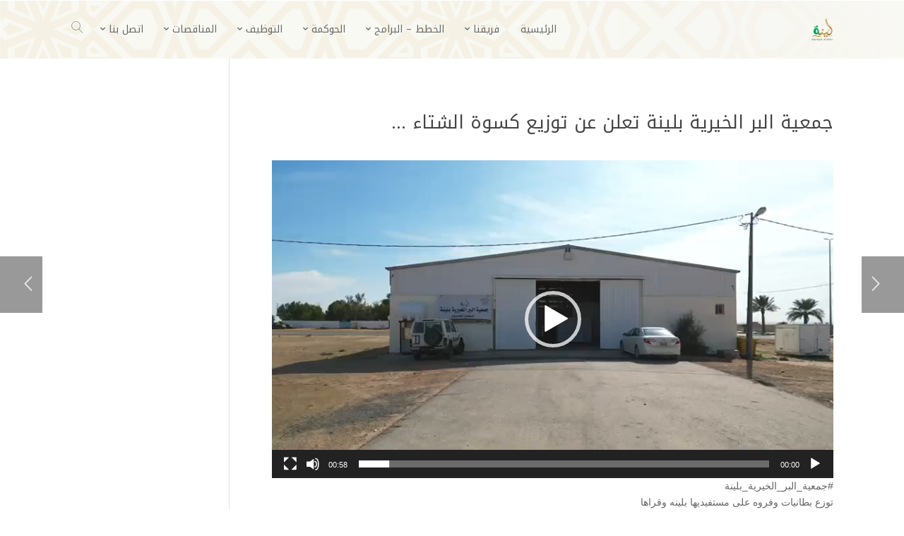

--- FILE ---
content_type: text/html; charset=UTF-8
request_url: https://www.ber-linh.org/%D8%AC%D9%85%D8%B9%D9%8A%D8%A9-%D8%A7%D9%84%D8%A8%D8%B1-%D8%A7%D9%84%D8%AE%D9%8A%D8%B1%D9%8A%D8%A9-%D8%A8%D9%84%D9%8A%D9%86%D8%A9-%D8%AA%D8%B9%D9%84%D9%86-%D8%B9%D9%86-%D8%AA%D9%88%D8%B2%D9%8A%D8%B9-2/
body_size: 15329
content:
<!DOCTYPE html>
<html dir="rtl" lang="ar">
<head>
    <meta charset="UTF-8" />
    <meta name="viewport" content="width=device-width, initial-scale=1" />
    <link rel="pingback" href="https://www.ber-linh.org/xmlrpc.php" />
    <link rel="preconnect" href="https://fonts.googleapis.com" crossorigin />
    <meta name="theme-color" content="#4FD4FF" />
    <script type="text/javascript"> document.documentElement.className = 'js';</script>
    <title>جمعية البر الخيرية بلينة تعلن عن توزيع كسوة الشتاء &#8230; &#8211; جمعية البر الخيرية بلينة</title>
<meta name='robots' content='max-image-preview:large' />
<meta property="og:site_name" content="جمعية البر الخيرية بلينة"/><meta property="og:url" content="https://www.ber-linh.org/%d8%ac%d9%85%d8%b9%d9%8a%d8%a9-%d8%a7%d9%84%d8%a8%d8%b1-%d8%a7%d9%84%d8%ae%d9%8a%d8%b1%d9%8a%d8%a9-%d8%a8%d9%84%d9%8a%d9%86%d8%a9-%d8%aa%d8%b9%d9%84%d9%86-%d8%b9%d9%86-%d8%aa%d9%88%d8%b2%d9%8a%d8%b9-2/"/><meta property="og:locale" content="ar" /><meta name="twitter:card" content="summary_large_image"><meta property="og:title" content="جمعية البر الخيرية بلينة تعلن عن توزيع كسوة الشتاء &#8230;"/><meta property="og:type" content="article"/><meta name="twitter:title" content="جمعية البر الخيرية بلينة تعلن عن توزيع كسوة الشتاء &#8230;"><meta property="og:image" content="https://www.ber-linh.org/wp-content/uploads/2020/11/cropped-linh.png"/><meta property="og:image:secure_url" content="https://www.ber-linh.org/wp-content/uploads/2020/11/cropped-linh.png"/><meta property="og:image:width" content="512"/><meta property="og:image:height" content="512"/><meta property="og:image:alt" content="جمعية البر الخيرية بلينة تعلن عن توزيع كسوة الشتاء &#8230;"/><meta name="twitter:image" content="https://www.ber-linh.org/wp-content/uploads/2020/11/cropped-linh.png"><link rel='dns-prefetch' href='//fonts.googleapis.com' />
<link rel="alternate" type="application/rss+xml" title="جمعية البر الخيرية بلينة &laquo; الخلاصة" href="https://www.ber-linh.org/feed/" />
<link rel="alternate" type="application/rss+xml" title="جمعية البر الخيرية بلينة &laquo; خلاصة التعليقات" href="https://www.ber-linh.org/comments/feed/" />
<link rel="alternate" type="application/rss+xml" title="جمعية البر الخيرية بلينة &laquo; جمعية البر الخيرية بلينة تعلن عن توزيع كسوة الشتاء &#8230; خلاصة التعليقات" href="https://www.ber-linh.org/%d8%ac%d9%85%d8%b9%d9%8a%d8%a9-%d8%a7%d9%84%d8%a8%d8%b1-%d8%a7%d9%84%d8%ae%d9%8a%d8%b1%d9%8a%d8%a9-%d8%a8%d9%84%d9%8a%d9%86%d8%a9-%d8%aa%d8%b9%d9%84%d9%86-%d8%b9%d9%86-%d8%aa%d9%88%d8%b2%d9%8a%d8%b9-2/feed/" />
<link rel="alternate" title="oEmbed (JSON)" type="application/json+oembed" href="https://www.ber-linh.org/wp-json/oembed/1.0/embed?url=https%3A%2F%2Fwww.ber-linh.org%2F%25d8%25ac%25d9%2585%25d8%25b9%25d9%258a%25d8%25a9-%25d8%25a7%25d9%2584%25d8%25a8%25d8%25b1-%25d8%25a7%25d9%2584%25d8%25ae%25d9%258a%25d8%25b1%25d9%258a%25d8%25a9-%25d8%25a8%25d9%2584%25d9%258a%25d9%2586%25d8%25a9-%25d8%25aa%25d8%25b9%25d9%2584%25d9%2586-%25d8%25b9%25d9%2586-%25d8%25aa%25d9%2588%25d8%25b2%25d9%258a%25d8%25b9-2%2F" />
<link rel="alternate" title="oEmbed (XML)" type="text/xml+oembed" href="https://www.ber-linh.org/wp-json/oembed/1.0/embed?url=https%3A%2F%2Fwww.ber-linh.org%2F%25d8%25ac%25d9%2585%25d8%25b9%25d9%258a%25d8%25a9-%25d8%25a7%25d9%2584%25d8%25a8%25d8%25b1-%25d8%25a7%25d9%2584%25d8%25ae%25d9%258a%25d8%25b1%25d9%258a%25d8%25a9-%25d8%25a8%25d9%2584%25d9%258a%25d9%2586%25d8%25a9-%25d8%25aa%25d8%25b9%25d9%2584%25d9%2586-%25d8%25b9%25d9%2586-%25d8%25aa%25d9%2588%25d8%25b2%25d9%258a%25d8%25b9-2%2F&#038;format=xml" />
<meta name="generator" content="Mharty 6.8.8"/><style id='wp-img-auto-sizes-contain-inline-css' type='text/css'>
img:is([sizes=auto i],[sizes^="auto," i]){contain-intrinsic-size:3000px 1500px}
/*# sourceURL=wp-img-auto-sizes-contain-inline-css */
</style>
<style id='wp-emoji-styles-inline-css' type='text/css'>

	img.wp-smiley, img.emoji {
		display: inline !important;
		border: none !important;
		box-shadow: none !important;
		height: 1em !important;
		width: 1em !important;
		margin: 0 0.07em !important;
		vertical-align: -0.1em !important;
		background: none !important;
		padding: 0 !important;
	}
/*# sourceURL=wp-emoji-styles-inline-css */
</style>
<style id='wp-block-library-inline-css' type='text/css'>
:root{--wp-block-synced-color:#7a00df;--wp-block-synced-color--rgb:122,0,223;--wp-bound-block-color:var(--wp-block-synced-color);--wp-editor-canvas-background:#ddd;--wp-admin-theme-color:#007cba;--wp-admin-theme-color--rgb:0,124,186;--wp-admin-theme-color-darker-10:#006ba1;--wp-admin-theme-color-darker-10--rgb:0,107,160.5;--wp-admin-theme-color-darker-20:#005a87;--wp-admin-theme-color-darker-20--rgb:0,90,135;--wp-admin-border-width-focus:2px}@media (min-resolution:192dpi){:root{--wp-admin-border-width-focus:1.5px}}.wp-element-button{cursor:pointer}:root .has-very-light-gray-background-color{background-color:#eee}:root .has-very-dark-gray-background-color{background-color:#313131}:root .has-very-light-gray-color{color:#eee}:root .has-very-dark-gray-color{color:#313131}:root .has-vivid-green-cyan-to-vivid-cyan-blue-gradient-background{background:linear-gradient(135deg,#00d084,#0693e3)}:root .has-purple-crush-gradient-background{background:linear-gradient(135deg,#34e2e4,#4721fb 50%,#ab1dfe)}:root .has-hazy-dawn-gradient-background{background:linear-gradient(135deg,#faaca8,#dad0ec)}:root .has-subdued-olive-gradient-background{background:linear-gradient(135deg,#fafae1,#67a671)}:root .has-atomic-cream-gradient-background{background:linear-gradient(135deg,#fdd79a,#004a59)}:root .has-nightshade-gradient-background{background:linear-gradient(135deg,#330968,#31cdcf)}:root .has-midnight-gradient-background{background:linear-gradient(135deg,#020381,#2874fc)}:root{--wp--preset--font-size--normal:16px;--wp--preset--font-size--huge:42px}.has-regular-font-size{font-size:1em}.has-larger-font-size{font-size:2.625em}.has-normal-font-size{font-size:var(--wp--preset--font-size--normal)}.has-huge-font-size{font-size:var(--wp--preset--font-size--huge)}.has-text-align-center{text-align:center}.has-text-align-left{text-align:left}.has-text-align-right{text-align:right}.has-fit-text{white-space:nowrap!important}#end-resizable-editor-section{display:none}.aligncenter{clear:both}.items-justified-left{justify-content:flex-start}.items-justified-center{justify-content:center}.items-justified-right{justify-content:flex-end}.items-justified-space-between{justify-content:space-between}.screen-reader-text{border:0;clip-path:inset(50%);height:1px;margin:-1px;overflow:hidden;padding:0;position:absolute;width:1px;word-wrap:normal!important}.screen-reader-text:focus{background-color:#ddd;clip-path:none;color:#444;display:block;font-size:1em;height:auto;left:5px;line-height:normal;padding:15px 23px 14px;text-decoration:none;top:5px;width:auto;z-index:100000}html :where(.has-border-color){border-style:solid}html :where([style*=border-top-color]){border-top-style:solid}html :where([style*=border-right-color]){border-right-style:solid}html :where([style*=border-bottom-color]){border-bottom-style:solid}html :where([style*=border-left-color]){border-left-style:solid}html :where([style*=border-width]){border-style:solid}html :where([style*=border-top-width]){border-top-style:solid}html :where([style*=border-right-width]){border-right-style:solid}html :where([style*=border-bottom-width]){border-bottom-style:solid}html :where([style*=border-left-width]){border-left-style:solid}html :where(img[class*=wp-image-]){height:auto;max-width:100%}:where(figure){margin:0 0 1em}html :where(.is-position-sticky){--wp-admin--admin-bar--position-offset:var(--wp-admin--admin-bar--height,0px)}@media screen and (max-width:600px){html :where(.is-position-sticky){--wp-admin--admin-bar--position-offset:0px}}

/*# sourceURL=wp-block-library-inline-css */
</style><style id='global-styles-inline-css' type='text/css'>
:root{--wp--preset--aspect-ratio--square: 1;--wp--preset--aspect-ratio--4-3: 4/3;--wp--preset--aspect-ratio--3-4: 3/4;--wp--preset--aspect-ratio--3-2: 3/2;--wp--preset--aspect-ratio--2-3: 2/3;--wp--preset--aspect-ratio--16-9: 16/9;--wp--preset--aspect-ratio--9-16: 9/16;--wp--preset--color--black: #000000;--wp--preset--color--cyan-bluish-gray: #abb8c3;--wp--preset--color--white: #ffffff;--wp--preset--color--pale-pink: #f78da7;--wp--preset--color--vivid-red: #cf2e2e;--wp--preset--color--luminous-vivid-orange: #ff6900;--wp--preset--color--luminous-vivid-amber: #fcb900;--wp--preset--color--light-green-cyan: #7bdcb5;--wp--preset--color--vivid-green-cyan: #00d084;--wp--preset--color--pale-cyan-blue: #8ed1fc;--wp--preset--color--vivid-cyan-blue: #0693e3;--wp--preset--color--vivid-purple: #9b51e0;--wp--preset--gradient--vivid-cyan-blue-to-vivid-purple: linear-gradient(135deg,rgb(6,147,227) 0%,rgb(155,81,224) 100%);--wp--preset--gradient--light-green-cyan-to-vivid-green-cyan: linear-gradient(135deg,rgb(122,220,180) 0%,rgb(0,208,130) 100%);--wp--preset--gradient--luminous-vivid-amber-to-luminous-vivid-orange: linear-gradient(135deg,rgb(252,185,0) 0%,rgb(255,105,0) 100%);--wp--preset--gradient--luminous-vivid-orange-to-vivid-red: linear-gradient(135deg,rgb(255,105,0) 0%,rgb(207,46,46) 100%);--wp--preset--gradient--very-light-gray-to-cyan-bluish-gray: linear-gradient(135deg,rgb(238,238,238) 0%,rgb(169,184,195) 100%);--wp--preset--gradient--cool-to-warm-spectrum: linear-gradient(135deg,rgb(74,234,220) 0%,rgb(151,120,209) 20%,rgb(207,42,186) 40%,rgb(238,44,130) 60%,rgb(251,105,98) 80%,rgb(254,248,76) 100%);--wp--preset--gradient--blush-light-purple: linear-gradient(135deg,rgb(255,206,236) 0%,rgb(152,150,240) 100%);--wp--preset--gradient--blush-bordeaux: linear-gradient(135deg,rgb(254,205,165) 0%,rgb(254,45,45) 50%,rgb(107,0,62) 100%);--wp--preset--gradient--luminous-dusk: linear-gradient(135deg,rgb(255,203,112) 0%,rgb(199,81,192) 50%,rgb(65,88,208) 100%);--wp--preset--gradient--pale-ocean: linear-gradient(135deg,rgb(255,245,203) 0%,rgb(182,227,212) 50%,rgb(51,167,181) 100%);--wp--preset--gradient--electric-grass: linear-gradient(135deg,rgb(202,248,128) 0%,rgb(113,206,126) 100%);--wp--preset--gradient--midnight: linear-gradient(135deg,rgb(2,3,129) 0%,rgb(40,116,252) 100%);--wp--preset--font-size--small: 13px;--wp--preset--font-size--medium: 20px;--wp--preset--font-size--large: 36px;--wp--preset--font-size--x-large: 42px;--wp--preset--spacing--20: 0.44rem;--wp--preset--spacing--30: 0.67rem;--wp--preset--spacing--40: 1rem;--wp--preset--spacing--50: 1.5rem;--wp--preset--spacing--60: 2.25rem;--wp--preset--spacing--70: 3.38rem;--wp--preset--spacing--80: 5.06rem;--wp--preset--shadow--natural: 6px 6px 9px rgba(0, 0, 0, 0.2);--wp--preset--shadow--deep: 12px 12px 50px rgba(0, 0, 0, 0.4);--wp--preset--shadow--sharp: 6px 6px 0px rgba(0, 0, 0, 0.2);--wp--preset--shadow--outlined: 6px 6px 0px -3px rgb(255, 255, 255), 6px 6px rgb(0, 0, 0);--wp--preset--shadow--crisp: 6px 6px 0px rgb(0, 0, 0);}:where(.is-layout-flex){gap: 0.5em;}:where(.is-layout-grid){gap: 0.5em;}body .is-layout-flex{display: flex;}.is-layout-flex{flex-wrap: wrap;align-items: center;}.is-layout-flex > :is(*, div){margin: 0;}body .is-layout-grid{display: grid;}.is-layout-grid > :is(*, div){margin: 0;}:where(.wp-block-columns.is-layout-flex){gap: 2em;}:where(.wp-block-columns.is-layout-grid){gap: 2em;}:where(.wp-block-post-template.is-layout-flex){gap: 1.25em;}:where(.wp-block-post-template.is-layout-grid){gap: 1.25em;}.has-black-color{color: var(--wp--preset--color--black) !important;}.has-cyan-bluish-gray-color{color: var(--wp--preset--color--cyan-bluish-gray) !important;}.has-white-color{color: var(--wp--preset--color--white) !important;}.has-pale-pink-color{color: var(--wp--preset--color--pale-pink) !important;}.has-vivid-red-color{color: var(--wp--preset--color--vivid-red) !important;}.has-luminous-vivid-orange-color{color: var(--wp--preset--color--luminous-vivid-orange) !important;}.has-luminous-vivid-amber-color{color: var(--wp--preset--color--luminous-vivid-amber) !important;}.has-light-green-cyan-color{color: var(--wp--preset--color--light-green-cyan) !important;}.has-vivid-green-cyan-color{color: var(--wp--preset--color--vivid-green-cyan) !important;}.has-pale-cyan-blue-color{color: var(--wp--preset--color--pale-cyan-blue) !important;}.has-vivid-cyan-blue-color{color: var(--wp--preset--color--vivid-cyan-blue) !important;}.has-vivid-purple-color{color: var(--wp--preset--color--vivid-purple) !important;}.has-black-background-color{background-color: var(--wp--preset--color--black) !important;}.has-cyan-bluish-gray-background-color{background-color: var(--wp--preset--color--cyan-bluish-gray) !important;}.has-white-background-color{background-color: var(--wp--preset--color--white) !important;}.has-pale-pink-background-color{background-color: var(--wp--preset--color--pale-pink) !important;}.has-vivid-red-background-color{background-color: var(--wp--preset--color--vivid-red) !important;}.has-luminous-vivid-orange-background-color{background-color: var(--wp--preset--color--luminous-vivid-orange) !important;}.has-luminous-vivid-amber-background-color{background-color: var(--wp--preset--color--luminous-vivid-amber) !important;}.has-light-green-cyan-background-color{background-color: var(--wp--preset--color--light-green-cyan) !important;}.has-vivid-green-cyan-background-color{background-color: var(--wp--preset--color--vivid-green-cyan) !important;}.has-pale-cyan-blue-background-color{background-color: var(--wp--preset--color--pale-cyan-blue) !important;}.has-vivid-cyan-blue-background-color{background-color: var(--wp--preset--color--vivid-cyan-blue) !important;}.has-vivid-purple-background-color{background-color: var(--wp--preset--color--vivid-purple) !important;}.has-black-border-color{border-color: var(--wp--preset--color--black) !important;}.has-cyan-bluish-gray-border-color{border-color: var(--wp--preset--color--cyan-bluish-gray) !important;}.has-white-border-color{border-color: var(--wp--preset--color--white) !important;}.has-pale-pink-border-color{border-color: var(--wp--preset--color--pale-pink) !important;}.has-vivid-red-border-color{border-color: var(--wp--preset--color--vivid-red) !important;}.has-luminous-vivid-orange-border-color{border-color: var(--wp--preset--color--luminous-vivid-orange) !important;}.has-luminous-vivid-amber-border-color{border-color: var(--wp--preset--color--luminous-vivid-amber) !important;}.has-light-green-cyan-border-color{border-color: var(--wp--preset--color--light-green-cyan) !important;}.has-vivid-green-cyan-border-color{border-color: var(--wp--preset--color--vivid-green-cyan) !important;}.has-pale-cyan-blue-border-color{border-color: var(--wp--preset--color--pale-cyan-blue) !important;}.has-vivid-cyan-blue-border-color{border-color: var(--wp--preset--color--vivid-cyan-blue) !important;}.has-vivid-purple-border-color{border-color: var(--wp--preset--color--vivid-purple) !important;}.has-vivid-cyan-blue-to-vivid-purple-gradient-background{background: var(--wp--preset--gradient--vivid-cyan-blue-to-vivid-purple) !important;}.has-light-green-cyan-to-vivid-green-cyan-gradient-background{background: var(--wp--preset--gradient--light-green-cyan-to-vivid-green-cyan) !important;}.has-luminous-vivid-amber-to-luminous-vivid-orange-gradient-background{background: var(--wp--preset--gradient--luminous-vivid-amber-to-luminous-vivid-orange) !important;}.has-luminous-vivid-orange-to-vivid-red-gradient-background{background: var(--wp--preset--gradient--luminous-vivid-orange-to-vivid-red) !important;}.has-very-light-gray-to-cyan-bluish-gray-gradient-background{background: var(--wp--preset--gradient--very-light-gray-to-cyan-bluish-gray) !important;}.has-cool-to-warm-spectrum-gradient-background{background: var(--wp--preset--gradient--cool-to-warm-spectrum) !important;}.has-blush-light-purple-gradient-background{background: var(--wp--preset--gradient--blush-light-purple) !important;}.has-blush-bordeaux-gradient-background{background: var(--wp--preset--gradient--blush-bordeaux) !important;}.has-luminous-dusk-gradient-background{background: var(--wp--preset--gradient--luminous-dusk) !important;}.has-pale-ocean-gradient-background{background: var(--wp--preset--gradient--pale-ocean) !important;}.has-electric-grass-gradient-background{background: var(--wp--preset--gradient--electric-grass) !important;}.has-midnight-gradient-background{background: var(--wp--preset--gradient--midnight) !important;}.has-small-font-size{font-size: var(--wp--preset--font-size--small) !important;}.has-medium-font-size{font-size: var(--wp--preset--font-size--medium) !important;}.has-large-font-size{font-size: var(--wp--preset--font-size--large) !important;}.has-x-large-font-size{font-size: var(--wp--preset--font-size--x-large) !important;}
/*# sourceURL=global-styles-inline-css */
</style>

<style id='classic-theme-styles-inline-css' type='text/css'>
/*! This file is auto-generated */
.wp-block-button__link{color:#fff;background-color:#32373c;border-radius:9999px;box-shadow:none;text-decoration:none;padding:calc(.667em + 2px) calc(1.333em + 2px);font-size:1.125em}.wp-block-file__button{background:#32373c;color:#fff;text-decoration:none}
/*# sourceURL=/wp-includes/css/classic-themes.min.css */
</style>
<link rel='stylesheet' id='mh-gf-arabic-css' href='https://fonts.googleapis.com/css?family=Noto+Kufi+Arabic:400,700&#038;display=swap&#038;subset=arabic' type='text/css' media='all' />
<link rel='stylesheet' id='mharty-style-css' href='https://www.ber-linh.org/wp-content/themes/mharty/css/style.css?ver=6.8.8' type='text/css' media='all' />
<link rel='stylesheet' id='mh-magazine-css-css' href='https://www.ber-linh.org/wp-content/plugins/mh-magazine/assets/css/style.css?ver=5.3.0' type='text/css' media='all' />
<link rel='stylesheet' id='mhsc_shortcodes-css' href='https://www.ber-linh.org/wp-content/plugins/mh-shortcodes//css/mhsc_shortcodes.css' type='text/css' media='all' />
<script type="text/javascript" src="https://www.ber-linh.org/wp-includes/js/jquery/jquery.min.js?ver=3.7.1" id="jquery-core-js"></script>
<script type="text/javascript" src="https://www.ber-linh.org/wp-includes/js/jquery/jquery-migrate.min.js?ver=3.4.1" id="jquery-migrate-js"></script>
<link rel="https://api.w.org/" href="https://www.ber-linh.org/wp-json/" /><link rel="alternate" title="JSON" type="application/json" href="https://www.ber-linh.org/wp-json/wp/v2/posts/10571" /><link rel="EditURI" type="application/rsd+xml" title="RSD" href="https://www.ber-linh.org/xmlrpc.php?rsd" />
<meta name="generator" content="WordPress 6.9" />
<link rel="canonical" href="https://www.ber-linh.org/%d8%ac%d9%85%d8%b9%d9%8a%d8%a9-%d8%a7%d9%84%d8%a8%d8%b1-%d8%a7%d9%84%d8%ae%d9%8a%d8%b1%d9%8a%d8%a9-%d8%a8%d9%84%d9%8a%d9%86%d8%a9-%d8%aa%d8%b9%d9%84%d9%86-%d8%b9%d9%86-%d8%aa%d9%88%d8%b2%d9%8a%d8%b9-2/" />
<link rel='shortlink' href='https://www.ber-linh.org/?p=10571' />
<style class="mh_custmoizer_css" type="text/css">
a,
.link_style_accent .mh-the-content a,
.link_style_fx .mh-the-content a,
.link_style_accent .widget_text a,
.link_style_fx .widget_text a,
.nav-single a,
.product_meta a{
    color: #4FD4FF;
}
body{
    color: #666666;
}
.widget_text a,
.mh-the-content a{
  color: #666666;
  border-bottom-color: #666666;
}

.link_style_accent .mh-the-content a,
.link_style_fx .mh-the-content a,
.link_style_fx .mh-the-content a,
.link_style_accent .widget_text a,
.link_style_fx .widget_text a,
.link_style_fx .widget_text a{
  border-bottom-color: #666666;
}
.link_style_fx .mh-the-content a:hover,
.link_style_hover .mh-the-content a:hover,
.link_style_fx .widget_text a:hover,
.link_style_hover .widget_text a:hover{
  color: #4FD4FF;
  border-bottom-color: #4FD4FF;
}
h1,
h2,
h3,
h4,
h5,
h6 {
    color: #444444;
}
.entry-content tr th,
.entry-content thead th{
    color: #444444;
}
.mhc_blurb a .mhc_blurb_content p {
    color: #666666;
}

.mhc_widget:not(.widget_text) a {
    color: #666666!important;
}

.widgettitle {
    color: #4FD4FF;
}

.mh_widget_title_style_line .widgettitle,
.mh_widget_title_style_border .widgettitle,
.mh_widget_title_style_smallborder .widgettitle {
    border-color: #4FD4FF;
}

.mh_widget_title_style_box .widgettitle,
.mh_widget_title_style_arrow .widgettitle {
    background-color: #444444;
}

.mh_widget_title_style_arrow .widgettitle:after {
    border-top-color: #444444;
}

body {
	background-color: }
  @media only screen and (min-width: 981px) {	.mh_logo{
		float: right;
	}
  .mh_extra_logo {
		float: left;
	}
	  }   @media only screen and (max-width: 980px) {
	.mh_logo{
		float: right;
		line-height: 40px;
	}
	.mh_extra_logo {
		float: left;
	}
	#main-header .header-name,
	#main-header .header-tagline{
		line-height: normal;
	}
	
  } 
.mhc_counter_amount,
.mhc_pricing_default .mhc_featured_table .mhc_pricing_heading,
.mh_quote_content,
.mh_link_content,
.mh_audio_content {
    background-color: #4FD4FF;
}


#main-header,
#main-header .nav li ul,
.mh-search-form,
.mobile-menu-sticky-icon{
    background-color: #ffffff;
}

#main-header .nav li ul,
.mh-search-form {
    background-color: #ffffff;
}

#top-header,
#mh-secondary-nav li ul,
#mh-secondary-nav li.mega-menu ul,
#mh-secondary-nav li.no-mega-menu ul {
    background-color: #4FD4FF;
}
.mh-app-nav {
	background-color: #f4f4f4;
}
#top-menu > li.mhc-menu-highlight,
.fullwidth-menu > li.mhc-menu-highlight,
#top-menu li > .sub-menu li.mhc-menu-highlight > a,
.fullwidth-menu li > .sub-menu li.mhc-menu-highlight > a,
#mh-secondary-nav > li.mhc-menu-highlight,
#mh-secondary-nav li > .sub-menu li.mhc-menu-highlight > a,
.app-menu li.mhc-menu-highlight > a,
#top-menu > li.current-menu-ancestor.mhc-menu-highlight,
#top-menu > li.current-menu-item.mhc-menu-highlight,
.bottom-nav > li.mhc-menu-highlight,
.mh-top-cta-button.mh-cta-button-solid a{
    background-color: #4FD4FF!important;
}
.mh-top-cta-button.mh-cta-button-border a{
  border: 1px solid  #4FD4FF!important;
  color: #4FD4FF!important;
}
#top-menu > li.mhc-menu-highlight > a,
.fullwidth-menu > li.mhc-menu-highlight > a,
#top-menu li > .sub-menu li.mhc-menu-highlight > a,
.fullwidth-menu li > .sub-menu li.mhc-menu-highlight > a,
#mh-secondary-nav > li.mhc-menu-highlight > a,
#mh-secondary-nav li > .sub-menu li.mhc-menu-highlight > a,
.app-menu li.mhc-menu-highlight > a,
.bottom-nav > li.mhc-menu-highlight > a,
.mh-top-cta-button.mh-cta-button-solid a{
    color: #ffffff!important;
}
.mh-top-cta-button.mh-cta-button-border a{
  background-color: #ffffff!important;
}
.mhc_filterable_portfolio .mhc_portfolio_filters li a span,
.mhc_button_solid,
.mhc_wpcf7_solid .wpcf7-form input[type="submit"],
.mh-tags .tag-links a,
.bbp-topic-tags a,
.nav li a em,
.menu li a em,
.mh_adjust_bg,
.edd-submit.button.gray{
    background: #4FD4FF!important;
}
.mh-social-accent-color.mh-social-solid-color li{
    background-color: #4FD4FF;
}

.comment-reply-link,
#cancel-comment-reply-link,
.form-submit input,
.mhc_pricing_default .mhc_sum,
.mhc_pricing li a,
.mhc_pricing_default .mhc_pricing_table_button.mhc_button_transparent,
.mh-loveit-container .mh-loveit.loved.mh_share_accent .icon-icon_heart,
.mh_password_protected_form .mh_submit_button,
.bbp-submit-wrapper button.button,
.mh_widget_info_inner p i,
button.mhc_search_bar_submit i,
.mh-social-accent-color li a,
.search-form-button-icon{
    color: #4FD4FF!important;
}

#main-header .header-name{
  color: #4FD4FF;
}
#main-header .header-tagline{
    color: #666666;
}


  
.mhc_widget li a:hover,
.mhc_bg_layout_light .mhc_promo_button.mhc_transify,
.mhc_bg_layout_light .mhc_more_button,
.mhc_filterable_portfolio .mhc_portfolio_filters li a.active,
.mhc_filterable_portfolio .mhc_portofolio_pagination ul li a.active,
.mhc_gallery .mhc_gallery_pagination ul li a.active,
.wp-pagenavi span.current,
.wp-pagenavi a:hover,
.mhc_contact_submit.mhc_button_transparent,
.mhc_wpcf7_transparent .wpcf7-form input[type="submit"],
.mhc_bg_layout_light .mhc_newsletter_button,
.mhc_bg_layout_light .mhc_mailpoet_form .wysija-submit,
.bbp-topics-front ul.super-sticky:after,
.bbp-topics ul.super-sticky:after,
.bbp-topics ul.sticky:after,
.bbp-forum-content ul.sticky:after {
    color: #4FD4FF!important;
}

blockquote,
.footer-widget li:before,
.mhc_pricing_default .mhc_pricing li:before,
.mhc_button_solid,
.mhc_wpcf7_solid .wpcf7-form input[type="submit"],
.mh_password_protected_form .mh_submit_button,
#bbpress-forums .bbp-forums-list,
.bbp-topics-front ul.super-sticky,
#bbpress-forums li.bbp-body ul.topic.super-sticky,
#bbpress-forums li.bbp-body ul.topic.sticky,
.bbp-forum-content ul.sticky,
.mhc_pricing_neon .mhc_featured_table,
.mh-social-accent-color li,
.mhc_contact_submit_message,
  .mh_search_bar_shortcode .mhc_search_bar_form .mhc_search_bar_input .mhc_search_bar_field:focus,
  .mh_search_bar_shortcode .mhc_search_bar_form .mhc_search_bar_input .mhc_search_bar_field:active{
    border-color: #4FD4FF;
}

#bbpress-forums .hentry div.bbp-reply-content:before,
#bbpress-forums .hentry div.bbp-topic-content:before {
    border-right-color: #4FD4FF;
}

.rtl #bbpress-forums .hentry div.bbp-reply-content:before,
.rtl #bbpress-forums .hentry div.bbp-topic-content:before {
    border-left-color: #4FD4FF;
    border-right-color: transparent;
}

#main-footer {
    background-color: #383838;
}

#footer-bottom {
    background-color: #1b1b1b;
}

.footer-widget {
    color: #ffffff;
}

.footer-widget a,
.bottom-nav a,
#footer-widgets .footer-widget li a {
    color: #ffffff!important;
}

.footer-widget h4.title {
    color: #4FD4FF;
}

.mh_widget_title_style_line .footer-widget h4.title,
.mh_widget_title_style_border .footer-widget h4.title,
.mh_widget_title_style_smallborder .footer-widget h4.title {
    border-color: #4FD4FF;
}

.mh_widget_title_style_box .footer-widget h4.title,
.mh_widget_title_style_arrow .footer-widget h4.title {
    background-color: #ffffff;
}

.mh_widget_title_style_arrow .footer-widget h4.title::after {
    border-top-color: #ffffff;
}

#footer-info {
    color: #5c5a5a;
}

#footer-info a {
    color: #747474;
}

#top-menu a,
.mh-top-cta-text a{
    color: #666666;
}

#mh-top-navigation .mh_search_icon,
#mh-top-navigation .mh_top_cta_icon,
#mh-top-navigation .mh-cart-icon,
#mh-top-navigation .mh-cart-count{
    color: rgba(0, 0, 0, 0.4)!important;
}

.mh-top-navigation-icons > .mobile-menu-trigger-icon .sandwich-inner,
.mh-top-navigation-icons > .mobile-menu-trigger-icon .sandwich-inner:after,
.mh-top-navigation-icons > .mobile-menu-trigger-icon .sandwich-inner:before,
.mobile-menu-sticky-icon  .sandwich-inner,
.mobile-menu-sticky-icon  .sandwich-inner:after,
.mobile-menu-sticky-icon  .sandwich-inner:before{
    background-color: rgba(0, 0, 0, 0.4)!important;
}

#top-menu > li.current-menu-ancestor > a,
#top-menu > li.current-menu-item > a,
.mh_nav_text_color_light #top-menu li.current-menu-ancestor > a,
.mh_nav_text_color_light .mh_nav_text_color_light #top-menu li.current-menu-item > a {
    color: #c39e47;
}

#top-menu > li.current-menu-ancestor,
#top-menu > li.current-menu-item {
	background-color: transparent !important;
}
#main-header {
	background-image: url('http://www.ber-linh.org/wp-content/uploads/2020/11/taifalber-1.png');
	background-position: center center;
	background-repeat: no-repeat;
	background-size: cover;
}

  @media only screen and (max-width: 980px) {

	#mh-secondary-nav {
		display: none;
	}
	#top-header .mh-social-icons {
		display: none;
	}
	.mh_extra_logo {
		display: none;
	}
	.mhc_scroll_top {
		display: none !important;
	}
	.mh-top-cta-1 {
		display: none;
	}
	.mh-top-cta-2 {
		display: none;
	}
	.mh_fixed_top.mh_secondary_nav_above #page-container {
		padding-top: 0 !important;
	}
	.mh_fixed_top.mh_secondary_nav_above #main-header{
		top: 0 !important;
	}
  } @media only screen and (min-width: 981px) {
	#mh-top-navigation .mobile-menu-trigger-icon,
  .mh_vertical_nav #main-header .mobile-menu-trigger-icon,
  .mobile-menu-sticky-icon{
		display: none !important;
	}
}
@media only screen and (max-width: 980px) {
  #main-header #mh_top_search {
   display: none !important;
}
}

#mh-main-area h1, #mh-main-area h2, #mh-main-area h3, #mh-main-area h4, #mh-main-area h5, #mh-main-area h6 {  }@media only screen and (min-width: 981px) {
#top-menu > li > a,
.mh-top-cta.mh-top-cta-text{
	font-size: 14px;
}
#top-menu li li a,
#main-header .mh-cart-container h2 {
	font-size: 14px;
}

#top-menu li li .mhc-menu-desc,
#main-header .mh-cart-container {
	font-size: 12px;
}
#top-header #mh-info,
#mh-secondary-nav li li a,
#mh-secondary-nav li a,
#top-header .mh-cart-container h2 {
	font-size: 13px;
}

#top-header .mhc-menu-desc,
#top-header .mh-cart-container {
	font-size: 11px;
}
.app-nav {
	font-size: 14px;
}

.app-nav .mhc-menu-desc {
	font-size: 12px;
}
#top-menu a, #top-menu h3, .mh-top-cta a, #main-header .mh-cart-container h2 {  }#main-header .header-name { font-weight: bold; }} /*min-width: 981px*/
@media only screen and (max-width: 980px) {
.app-nav {
	font-size: 14px;
}
.app-nav .mhc-menu-desc {
	font-size: 12px;
}
}/*max-width: 980px*/   
.um a.um-link,
.um .um-tip:hover,
.um .um-field-radio.active:not(.um-field-radio-state-disabled) i,
.um .um-field-checkbox.active:not(.um-field-radio-state-disabled) i,
.um .um-member-name a:hover,
.um .um-member-more a:hover,
.um .um-member-less a:hover,
.um .um-members-pagi a:hover,
.um .um-cover-add:hover,
.um .um-profile-subnav a.active,
.um .um-item-meta a,
.um-account-name a:hover,
.um-account-nav a.current,
.um-account-side li a.current span.um-account-icon,
.um-account-side li a.current:hover span.um-account-icon,
.um-dropdown li a:hover,
i.um-active-color,
span.um-active-color,
.um-profile.um .um-profile-headericon a:hover, .um-profile.um .um-profile-edit-a.active
{
color: #4FD4FF!important;
}
.um .um-field-group-head,
.picker__box,
.picker__nav--prev:hover,
.picker__nav--next:hover,
.um .um-members-pagi span.current,
.um .um-members-pagi span.current:hover,
.um .um-profile-nav-item.active a,
.um .um-profile-nav-item.active a:hover,
.upload,
.um-finish-upload,
.um-modal-btn,
.um-request-button,
.um-modal-header,
.um-modal-btn.disabled,
.um-modal-btn.disabled:hover,
div.uimob800 .um-account-side li a.current,
div.uimob800 .um-account-side li a.current:hover,
.um .um-button,
.um a.um-button,
.um a.um-button.um-disabled:hover,
.um a.um-button.um-disabled:focus,
.um a.um-button.um-disabled:active,
.um input[type=submit].um-button,
.um input[type=submit].um-button:focus,
.um input[type=submit]:disabled:hover
{
background:  #4FD4FF!important;
}
  

/*Customizer Custom CSS*/
</style><style class="mh_font_css">body, input, textarea, select, .single_add_to_cart_button .button, .mhc_newsletter_form p input, .mfp-close, .mfp-image-holder .mfp-close, .mfp-iframe-holder .mfp-close, .orderby, .widget_search #searchsubmit, .mh-reviews-meta-score, #top-header, #top-header h3, .mh-app-nav, .mh-app-nav h3, #mh-footer-nav, #mh-footer-nav h3, #footer-bottom { font-family: Tahoma, Geneva, sans-serif; }h1, h2, h3, h4, h5, h6, #main-header .header-name, .mhc_pricing_menus_item_title, .mhc_pricing_menus_item_price, .mhc_currency_sign, .mhc_testimonial_author, .mhc_testimonials_slide_author, .mh_quote_content blockquote, span.fn, span.fn a, #main-header .header-tagline, .mh-font-heading, .postnav-title, ul.post_share_footer.mh_share_name_icon li a .post_share_item_title, .header-font-family, #review_form .comment-reply-title, #top-menu li .menu-item-link, #top-menu .megamenu-title, #top-menu h3, .mh-top-cta a { font-family: 'Noto Kufi Arabic', Tahoma, Geneva, sans-serif; }</style><link rel="icon" href="https://www.ber-linh.org/wp-content/uploads/2020/11/cropped-linh-32x32.png" sizes="32x32" />
<link rel="icon" href="https://www.ber-linh.org/wp-content/uploads/2020/11/cropped-linh-192x192.png" sizes="192x192" />
<link rel="apple-touch-icon" href="https://www.ber-linh.org/wp-content/uploads/2020/11/cropped-linh-180x180.png" />
<meta name="msapplication-TileImage" content="https://www.ber-linh.org/wp-content/uploads/2020/11/cropped-linh-270x270.png" />
    <link rel='stylesheet' id='mediaelement-css' href='https://www.ber-linh.org/wp-includes/js/mediaelement/mediaelementplayer-legacy.min.css?ver=4.2.17' type='text/css' media='all' />
<link rel='stylesheet' id='wp-mediaelement-css' href='https://www.ber-linh.org/wp-includes/js/mediaelement/wp-mediaelement.min.css?ver=6.9' type='text/css' media='all' />
</head>
<body class="rtl wp-singular post-template-default single single-post postid-10571 single-format-gallery wp-theme-mharty mh_horizontal_nav mh_cover_background mh_header_padding mh_secondary_nav_style_none mh_widget_style_four mh_subnav_animation_fadein mh_fixed_width link_style_accent osx chrome mh_left_sidebar mh_composer mhsc_shortcodes_v1_0">
        <div id="page-container" class="not-trans">
                <div class="header-container"><header id="main-header" class="mh_nav_text_color_dark mh_subnav_text_color_dark" itemscope itemtype="https://schema.org/WPHeader">
  <div class="container clearfix">
        <a href="https://www.ber-linh.org/" class="mh_logo">
        <img  src="http://www.ber-linh.org/wp-content/uploads/2020/11/linh.png" alt="جمعية البر الخيرية بلينة" id="logo" class="" width="750" height="949" />
            </a>
    <div class="mh-top-navigation-wrapper">
      <div id="mh-top-navigation">
        <nav id="top-menu-nav" class="main_menu"><ul id="top-menu" class="nav"><li  class="menu-item menu-item-type-post_type menu-item-object-page menu-item-home no-mega-menu menu-item-8"><a class="menu-item-link"  href="https://www.ber-linh.org/"><div class="mhc-menu-item-link-content"><h3 class="mhc-menu-item-link-head">الرئيسية</h3></div></a></li>
<li  class="menu-item menu-item-type-custom menu-item-object-custom menu-item-has-children no-mega-menu menu-item-9774"><a class="menu-item-link"  href="#"><div class="mhc-menu-item-link-content"><h3 class="mhc-menu-item-link-head">فريقنا</h3></div></a>
<ul style="" class="sub-menu ">
	<li  class="menu-item menu-item-type-post_type menu-item-object-page menu-item-9542"><a class="menu-item-link"  href="https://www.ber-linh.org/%d9%85%d8%ac%d9%84%d8%b3-%d8%a7%d9%84%d8%a5%d8%af%d8%a7%d8%b1%d8%a9/"><div class="mhc-menu-item-link-content"><h3 class="mhc-menu-item-link-head">مجلس الإدارة</h3></div></a></li>
	<li  class="menu-item menu-item-type-post_type menu-item-object-page menu-item-9771"><a class="menu-item-link"  href="https://www.ber-linh.org/%d9%85%d9%86%d8%b3%d9%88%d8%a8%d9%8a-%d8%a7%d9%84%d8%ac%d9%85%d8%b9%d9%8a%d8%a9/"><div class="mhc-menu-item-link-content"><h3 class="mhc-menu-item-link-head">منسوبي الجمعية</h3></div></a></li>
	<li  class="menu-item menu-item-type-post_type menu-item-object-page menu-item-10472"><a class="menu-item-link"  href="https://www.ber-linh.org/%d8%a7%d9%84%d8%ac%d9%85%d8%b9%d9%8a%d8%a9-%d8%a7%d9%84%d8%b9%d9%85%d9%88%d9%85%d9%8a%d8%a9/"><div class="mhc-menu-item-link-content"><h3 class="mhc-menu-item-link-head">الاعضاء المؤسسين &#8211; الجمعية العمومية</h3></div></a></li>
	<li  class="menu-item menu-item-type-post_type menu-item-object-page menu-item-9704"><a class="menu-item-link"  href="https://www.ber-linh.org/%d8%a7%d9%84%d9%87%d9%8a%d9%83%d9%84-%d8%a7%d9%84%d8%aa%d9%86%d8%b8%d9%8a%d9%85%d9%8a/"><div class="mhc-menu-item-link-content"><h3 class="mhc-menu-item-link-head">الهيكل التنظيمي</h3></div></a></li>
</ul>
</li>
<li  class="menu-item menu-item-type-post_type menu-item-object-page menu-item-has-children no-mega-menu menu-item-9913"><a class="menu-item-link"  href="https://www.ber-linh.org/%d8%ae%d8%b7%d8%b7%d9%86%d8%a7/"><div class="mhc-menu-item-link-content"><h3 class="mhc-menu-item-link-head">الخطط &#8211; البرامج</h3></div></a>
<ul style="" class="sub-menu ">
	<li  class="menu-item menu-item-type-post_type menu-item-object-page menu-item-9957"><a class="menu-item-link"  href="https://www.ber-linh.org/%d8%a7%d9%84%d8%ae%d8%b7%d8%b7-%d9%88%d8%a7%d9%84%d9%85%d8%b4%d8%a7%d8%b1%d9%8a%d8%b9/"><div class="mhc-menu-item-link-content"><h3 class="mhc-menu-item-link-head">الخطط والمشاريع</h3></div></a></li>
	<li  class="menu-item menu-item-type-post_type menu-item-object-page menu-item-9956"><a class="menu-item-link"  href="https://www.ber-linh.org/%d8%a7%d9%84%d8%a8%d8%b1%d8%a7%d9%85%d8%ac/"><div class="mhc-menu-item-link-content"><h3 class="mhc-menu-item-link-head">البرامج والتقارير السنوية</h3></div></a></li>
</ul>
</li>
<li  class="menu-item menu-item-type-custom menu-item-object-custom menu-item-has-children no-mega-menu menu-item-9778"><a class="menu-item-link"  href="#"><div class="mhc-menu-item-link-content"><h3 class="mhc-menu-item-link-head">الحوكمة</h3></div></a>
<ul style="" class="sub-menu ">
	<li  class="menu-item menu-item-type-post_type menu-item-object-page menu-item-10928"><a class="menu-item-link"  href="https://www.ber-linh.org/%d8%a7%d9%84%d9%84%d8%ac%d8%a7%d9%86/"><div class="mhc-menu-item-link-content"><h3 class="mhc-menu-item-link-head">اللجان</h3></div></a></li>
	<li  class="menu-item menu-item-type-post_type menu-item-object-page menu-item-9545"><a class="menu-item-link"  href="https://www.ber-linh.org/policies/"><div class="mhc-menu-item-link-content"><h3 class="mhc-menu-item-link-head">الحوكمة والشفافية</h3></div></a></li>
	<li  class="menu-item menu-item-type-post_type menu-item-object-page menu-item-9797"><a class="menu-item-link"  href="https://www.ber-linh.org/%d8%a7%d9%84%d9%84%d9%88%d8%a7%d8%a6%d8%ad-%d9%88%d8%a7%d9%84%d8%a7%d9%86%d8%b8%d9%85%d8%a9/"><div class="mhc-menu-item-link-content"><h3 class="mhc-menu-item-link-head">اللوائح والانظمة والمحاضر</h3></div></a></li>
	<li  class="menu-item menu-item-type-post_type menu-item-object-page menu-item-9779"><a class="menu-item-link"  href="https://www.ber-linh.org/%d8%a7%d9%84%d9%82%d9%88%d8%a7%d8%a6%d9%85-%d8%a7%d9%84%d9%85%d8%a7%d9%84%d9%8a%d8%a9-%d9%88%d8%a7%d9%84%d8%aa%d9%82%d8%a7%d8%b1%d9%8a%d8%b1-%d8%a7%d9%84%d8%b3%d9%86%d9%88%d9%8a%d8%a9/"><div class="mhc-menu-item-link-content"><h3 class="mhc-menu-item-link-head">القوائم المالية والتقارير السنوية</h3></div></a></li>
	<li  class="menu-item menu-item-type-post_type menu-item-object-page menu-item-10436"><a class="menu-item-link"  href="https://www.ber-linh.org/%d8%a7%d9%84%d8%a5%d9%81%d8%b5%d8%a7%d8%ad/"><div class="mhc-menu-item-link-content"><h3 class="mhc-menu-item-link-head">وثيقة الافصاح و شهادة التسجيل</h3></div></a></li>
</ul>
</li>
<li  class="menu-item menu-item-type-custom menu-item-object-custom menu-item-has-children no-mega-menu menu-item-10871"><a class="menu-item-link"  href="#"><div class="mhc-menu-item-link-content"><h3 class="mhc-menu-item-link-head">التوظيف</h3></div></a>
<ul style="" class="sub-menu ">
	<li  class="menu-item menu-item-type-post_type menu-item-object-page menu-item-10872"><a class="menu-item-link"  href="https://www.ber-linh.org/%d9%81%d8%b1%d8%b5%d8%a9-%d9%88%d8%b8%d9%8a%d9%81%d9%8a%d9%87/"><div class="mhc-menu-item-link-content"><h3 class="mhc-menu-item-link-head">فرصة وظيفيه</h3></div></a></li>
</ul>
</li>
<li  class="menu-item menu-item-type-custom menu-item-object-custom menu-item-has-children no-mega-menu menu-item-10897"><a class="menu-item-link"  href="#"><div class="mhc-menu-item-link-content"><h3 class="mhc-menu-item-link-head">المناقصات</h3></div></a>
<ul style="" class="sub-menu ">
	<li  class="menu-item menu-item-type-post_type menu-item-object-page menu-item-10905"><a class="menu-item-link"  href="https://www.ber-linh.org/%d8%a5%d8%b9%d9%84%d8%a7%d9%86-%d9%85%d9%86%d8%a7%d9%82%d8%b5%d8%a9/"><div class="mhc-menu-item-link-content"><h3 class="mhc-menu-item-link-head">إعلان مناقصة</h3></div></a></li>
</ul>
</li>
<li  class="menu-item menu-item-type-custom menu-item-object-custom menu-item-has-children no-mega-menu menu-item-10878"><a class="menu-item-link"  href="#"><div class="mhc-menu-item-link-content"><h3 class="mhc-menu-item-link-head">اتصل بنا</h3></div></a>
<ul style="" class="sub-menu ">
	<li  class="menu-item menu-item-type-post_type menu-item-object-page menu-item-9784"><a class="menu-item-link"  href="https://www.ber-linh.org/%d8%b4%d9%83%d8%a7%d9%88%d9%89-%d9%88%d8%a7%d9%82%d8%aa%d8%b1%d8%a7%d8%ad%d8%a7%d8%aa/"><div class="mhc-menu-item-link-content"><h3 class="mhc-menu-item-link-head">شكاوى واقتراحات</h3></div></a></li>
	<li  class="menu-item menu-item-type-post_type menu-item-object-page menu-item-9765"><a class="menu-item-link"  href="https://www.ber-linh.org/%d8%a7%d8%b3%d8%aa%d8%b7%d9%84%d8%a7%d8%b9-%d8%a7%d9%84%d8%b1%d8%a3%d9%8a-%d9%88%d8%aa%d9%82%d9%8a%d9%8a%d9%85-%d8%b1%d8%b6%d8%a7-%d8%a7%d9%84%d9%85%d8%b3%d8%aa%d9%81%d9%8a%d8%af%d9%8a%d9%86/"><div class="mhc-menu-item-link-content"><h3 class="mhc-menu-item-link-head">تقييم رضا المستفيدين</h3></div></a></li>
	<li  class="menu-item menu-item-type-post_type menu-item-object-page menu-item-10880"><a class="menu-item-link"  href="https://www.ber-linh.org/%d8%a7%d9%84%d8%aa%d8%ba%d8%b0%d9%8a%d8%a9-%d8%a7%d9%84%d8%b1%d8%a7%d8%ac%d8%b9%d8%a9/"><div class="mhc-menu-item-link-content"><h3 class="mhc-menu-item-link-head">التغذية الراجعة</h3></div></a></li>
</ul>
</li>
</ul></nav>        <div class="mh-top-navigation-icons">
                              
                   <div id="mh_top_search" class="mh-full-search-trigger"> <i class="mh_search_icon mh-icon-before"></i> </div>
                    
                    <div class="mh-app-nav mh-app-nav-header app-nav mh_app_nav_side mh_nav_text_color_dark">
  <div class="mh-app-nav-container">
    <p class="app-tagline">Ber Linh</p>        <div class="divider-top"></div>    <div class="app-menu">
      <nav id="app-navigation" class="app-navigation"><ul id="menu-%d8%a7%d9%84%d8%b1%d8%a6%d9%8a%d8%b3%d8%a9" class="app-menu"><li  class="menu-item menu-item-type-post_type menu-item-object-page menu-item-home no-mega-menu menu-item-8"><a class="menu-item-link"  href="https://www.ber-linh.org/"><div class="mhc-menu-item-link-content"><h3 class="mhc-menu-item-link-head">الرئيسية</h3></div></a></li>
<li  class="menu-item menu-item-type-custom menu-item-object-custom menu-item-has-children no-mega-menu menu-item-9774"><a class="menu-item-link"  href="#"><div class="mhc-menu-item-link-content"><h3 class="mhc-menu-item-link-head">فريقنا</h3></div></a>
<ul style="" class="sub-menu ">
	<li  class="menu-item menu-item-type-post_type menu-item-object-page menu-item-9542"><a class="menu-item-link"  href="https://www.ber-linh.org/%d9%85%d8%ac%d9%84%d8%b3-%d8%a7%d9%84%d8%a5%d8%af%d8%a7%d8%b1%d8%a9/"><div class="mhc-menu-item-link-content"><h3 class="mhc-menu-item-link-head">مجلس الإدارة</h3></div></a></li>
	<li  class="menu-item menu-item-type-post_type menu-item-object-page menu-item-9771"><a class="menu-item-link"  href="https://www.ber-linh.org/%d9%85%d9%86%d8%b3%d9%88%d8%a8%d9%8a-%d8%a7%d9%84%d8%ac%d9%85%d8%b9%d9%8a%d8%a9/"><div class="mhc-menu-item-link-content"><h3 class="mhc-menu-item-link-head">منسوبي الجمعية</h3></div></a></li>
	<li  class="menu-item menu-item-type-post_type menu-item-object-page menu-item-10472"><a class="menu-item-link"  href="https://www.ber-linh.org/%d8%a7%d9%84%d8%ac%d9%85%d8%b9%d9%8a%d8%a9-%d8%a7%d9%84%d8%b9%d9%85%d9%88%d9%85%d9%8a%d8%a9/"><div class="mhc-menu-item-link-content"><h3 class="mhc-menu-item-link-head">الاعضاء المؤسسين &#8211; الجمعية العمومية</h3></div></a></li>
	<li  class="menu-item menu-item-type-post_type menu-item-object-page menu-item-9704"><a class="menu-item-link"  href="https://www.ber-linh.org/%d8%a7%d9%84%d9%87%d9%8a%d9%83%d9%84-%d8%a7%d9%84%d8%aa%d9%86%d8%b8%d9%8a%d9%85%d9%8a/"><div class="mhc-menu-item-link-content"><h3 class="mhc-menu-item-link-head">الهيكل التنظيمي</h3></div></a></li>
</ul>
</li>
<li  class="menu-item menu-item-type-post_type menu-item-object-page menu-item-has-children no-mega-menu menu-item-9913"><a class="menu-item-link"  href="https://www.ber-linh.org/%d8%ae%d8%b7%d8%b7%d9%86%d8%a7/"><div class="mhc-menu-item-link-content"><h3 class="mhc-menu-item-link-head">الخطط &#8211; البرامج</h3></div></a>
<ul style="" class="sub-menu ">
	<li  class="menu-item menu-item-type-post_type menu-item-object-page menu-item-9957"><a class="menu-item-link"  href="https://www.ber-linh.org/%d8%a7%d9%84%d8%ae%d8%b7%d8%b7-%d9%88%d8%a7%d9%84%d9%85%d8%b4%d8%a7%d8%b1%d9%8a%d8%b9/"><div class="mhc-menu-item-link-content"><h3 class="mhc-menu-item-link-head">الخطط والمشاريع</h3></div></a></li>
	<li  class="menu-item menu-item-type-post_type menu-item-object-page menu-item-9956"><a class="menu-item-link"  href="https://www.ber-linh.org/%d8%a7%d9%84%d8%a8%d8%b1%d8%a7%d9%85%d8%ac/"><div class="mhc-menu-item-link-content"><h3 class="mhc-menu-item-link-head">البرامج والتقارير السنوية</h3></div></a></li>
</ul>
</li>
<li  class="menu-item menu-item-type-custom menu-item-object-custom menu-item-has-children no-mega-menu menu-item-9778"><a class="menu-item-link"  href="#"><div class="mhc-menu-item-link-content"><h3 class="mhc-menu-item-link-head">الحوكمة</h3></div></a>
<ul style="" class="sub-menu ">
	<li  class="menu-item menu-item-type-post_type menu-item-object-page menu-item-10928"><a class="menu-item-link"  href="https://www.ber-linh.org/%d8%a7%d9%84%d9%84%d8%ac%d8%a7%d9%86/"><div class="mhc-menu-item-link-content"><h3 class="mhc-menu-item-link-head">اللجان</h3></div></a></li>
	<li  class="menu-item menu-item-type-post_type menu-item-object-page menu-item-9545"><a class="menu-item-link"  href="https://www.ber-linh.org/policies/"><div class="mhc-menu-item-link-content"><h3 class="mhc-menu-item-link-head">الحوكمة والشفافية</h3></div></a></li>
	<li  class="menu-item menu-item-type-post_type menu-item-object-page menu-item-9797"><a class="menu-item-link"  href="https://www.ber-linh.org/%d8%a7%d9%84%d9%84%d9%88%d8%a7%d8%a6%d8%ad-%d9%88%d8%a7%d9%84%d8%a7%d9%86%d8%b8%d9%85%d8%a9/"><div class="mhc-menu-item-link-content"><h3 class="mhc-menu-item-link-head">اللوائح والانظمة والمحاضر</h3></div></a></li>
	<li  class="menu-item menu-item-type-post_type menu-item-object-page menu-item-9779"><a class="menu-item-link"  href="https://www.ber-linh.org/%d8%a7%d9%84%d9%82%d9%88%d8%a7%d8%a6%d9%85-%d8%a7%d9%84%d9%85%d8%a7%d9%84%d9%8a%d8%a9-%d9%88%d8%a7%d9%84%d8%aa%d9%82%d8%a7%d8%b1%d9%8a%d8%b1-%d8%a7%d9%84%d8%b3%d9%86%d9%88%d9%8a%d8%a9/"><div class="mhc-menu-item-link-content"><h3 class="mhc-menu-item-link-head">القوائم المالية والتقارير السنوية</h3></div></a></li>
	<li  class="menu-item menu-item-type-post_type menu-item-object-page menu-item-10436"><a class="menu-item-link"  href="https://www.ber-linh.org/%d8%a7%d9%84%d8%a5%d9%81%d8%b5%d8%a7%d8%ad/"><div class="mhc-menu-item-link-content"><h3 class="mhc-menu-item-link-head">وثيقة الافصاح و شهادة التسجيل</h3></div></a></li>
</ul>
</li>
<li  class="menu-item menu-item-type-custom menu-item-object-custom menu-item-has-children no-mega-menu menu-item-10871"><a class="menu-item-link"  href="#"><div class="mhc-menu-item-link-content"><h3 class="mhc-menu-item-link-head">التوظيف</h3></div></a>
<ul style="" class="sub-menu ">
	<li  class="menu-item menu-item-type-post_type menu-item-object-page menu-item-10872"><a class="menu-item-link"  href="https://www.ber-linh.org/%d9%81%d8%b1%d8%b5%d8%a9-%d9%88%d8%b8%d9%8a%d9%81%d9%8a%d9%87/"><div class="mhc-menu-item-link-content"><h3 class="mhc-menu-item-link-head">فرصة وظيفيه</h3></div></a></li>
</ul>
</li>
<li  class="menu-item menu-item-type-custom menu-item-object-custom menu-item-has-children no-mega-menu menu-item-10897"><a class="menu-item-link"  href="#"><div class="mhc-menu-item-link-content"><h3 class="mhc-menu-item-link-head">المناقصات</h3></div></a>
<ul style="" class="sub-menu ">
	<li  class="menu-item menu-item-type-post_type menu-item-object-page menu-item-10905"><a class="menu-item-link"  href="https://www.ber-linh.org/%d8%a5%d8%b9%d9%84%d8%a7%d9%86-%d9%85%d9%86%d8%a7%d9%82%d8%b5%d8%a9/"><div class="mhc-menu-item-link-content"><h3 class="mhc-menu-item-link-head">إعلان مناقصة</h3></div></a></li>
</ul>
</li>
<li  class="menu-item menu-item-type-custom menu-item-object-custom menu-item-has-children no-mega-menu menu-item-10878"><a class="menu-item-link"  href="#"><div class="mhc-menu-item-link-content"><h3 class="mhc-menu-item-link-head">اتصل بنا</h3></div></a>
<ul style="" class="sub-menu ">
	<li  class="menu-item menu-item-type-post_type menu-item-object-page menu-item-9784"><a class="menu-item-link"  href="https://www.ber-linh.org/%d8%b4%d9%83%d8%a7%d9%88%d9%89-%d9%88%d8%a7%d9%82%d8%aa%d8%b1%d8%a7%d8%ad%d8%a7%d8%aa/"><div class="mhc-menu-item-link-content"><h3 class="mhc-menu-item-link-head">شكاوى واقتراحات</h3></div></a></li>
	<li  class="menu-item menu-item-type-post_type menu-item-object-page menu-item-9765"><a class="menu-item-link"  href="https://www.ber-linh.org/%d8%a7%d8%b3%d8%aa%d8%b7%d9%84%d8%a7%d8%b9-%d8%a7%d9%84%d8%b1%d8%a3%d9%8a-%d9%88%d8%aa%d9%82%d9%8a%d9%8a%d9%85-%d8%b1%d8%b6%d8%a7-%d8%a7%d9%84%d9%85%d8%b3%d8%aa%d9%81%d9%8a%d8%af%d9%8a%d9%86/"><div class="mhc-menu-item-link-content"><h3 class="mhc-menu-item-link-head">تقييم رضا المستفيدين</h3></div></a></li>
	<li  class="menu-item menu-item-type-post_type menu-item-object-page menu-item-10880"><a class="menu-item-link"  href="https://www.ber-linh.org/%d8%a7%d9%84%d8%aa%d8%ba%d8%b0%d9%8a%d8%a9-%d8%a7%d9%84%d8%b1%d8%a7%d8%ac%d8%b9%d8%a9/"><div class="mhc-menu-item-link-content"><h3 class="mhc-menu-item-link-head">التغذية الراجعة</h3></div></a></li>
</ul>
</li>
</ul></nav>    </div>
              </div>
  <div class="mobile-menu-trigger-icon">
    <button class="sandwich sandwich--collapse" type="button" aria-label="Toggle Navigation" aria-controls="app-navigation"> <span class="sandwich-box"> <span class="sandwich-inner"></span> </span> </button>
  </div>
</div>
          <div class="mobile-menu-trigger-icon">
            <button class="sandwich sandwich--collapse" type="button" aria-label="Toggle Navigation" aria-controls="app-navigation"> <span class="sandwich-box"> <span class="sandwich-inner"></span> </span> </button>
          </div>
                  </div>
        <!-- .mh-top-navigation-icons --> 
      </div>
      <!-- #mh-top-navigation --> 
    </div>
    <!-- .mh-top-navigation-wrapper --> 
  </div>
  <!-- .container --> 
</header>
<!-- #main-header -->

</div> <!--header-container-->        <div id="mh-main-area">
            <div id="main-content">
	<div class="container">
		<div id="content-area" class="clearfix">      
			<div id="left-area">
        			  				
				<article id="post-10571" class="mhc_post post-meta-above post-10571 post type-post status-publish format-gallery has-post-thumbnail hentry category-1 post_format-post-format-gallery">
        <div class="post-meta"></div>					<h1>جمعية البر الخيرية بلينة تعلن عن توزيع كسوة الشتاء &#8230;</h1>
					
				
					
					<div class="entry-content clearfix">
                          <div class="mh-the-content">
                <div style="width: 848px;" class="wp-video"><video class="wp-video-shortcode" id="video-10571-1" width="848" height="480" preload="metadata" controls="controls"><source type="video/mp4" src="http://www.ber-linh.org/wp-content/uploads/2023/01/az8FB5YaB9EbnEoo.mp4?_=1" /><a href="http://www.ber-linh.org/wp-content/uploads/2023/01/az8FB5YaB9EbnEoo.mp4">http://www.ber-linh.org/wp-content/uploads/2023/01/az8FB5YaB9EbnEoo.mp4</a></video></div>
<p>#جمعية_البر_الخيرية_بلينة<br />
توزع بطانيات وفروه على مستفيديها بلينه وقراها<br />
<strong>بدعم من صندوق موظفي سابك الخيري بر</strong><br />
#مشروع_أبو_تركي_الخيري<br />
▪️يستمر التوزيع يومياً وحتى الانتهاء من توزيع وايصال الكسوه للمستفيدين</p>
<p>12 يناير 2023م</p>
              </div>
                        		<a href="https://www.ber-linh.org/%d8%ac%d9%85%d8%b9%d9%8a%d8%a9-%d8%a7%d9%84%d8%a8%d8%b1-%d8%a7%d9%84%d8%ae%d9%8a%d8%b1%d9%8a%d8%a9-%d8%a8%d9%84%d9%8a%d9%86%d8%a9-%d8%aa%d8%b9%d9%84%d9%86-%d8%b9%d9%86-%d8%aa%d9%88%d8%b2%d9%8a%d8%b9/" rel="prev"><div class="mh-post-navigation mh-post-prev with-image"><div class="postnav-wrapper"><div class="nav-info-container"><span class="postnav-top"><span class="postnav-title">جمعية البر الخيرية بلينة تعلن عن توزيع ( مشروع دفء الشتاء ) لمستفيديها ...</span></span></div>
				<span class="postnav-bottom"><span class="mh-postnav-icon"><i class="mh-icon-arrow-right mh-icon-before"></i></span><span class="postnav-image"><img width="80" height="80" src="https://www.ber-linh.org/wp-content/uploads/2020/11/cropped-linh-80x80.png" class="attachment-mhc-post-thumbnail size-mhc-post-thumbnail wp-post-image" alt="" decoding="async" srcset="https://www.ber-linh.org/wp-content/uploads/2020/11/cropped-linh-80x80.png 80w, https://www.ber-linh.org/wp-content/uploads/2020/11/cropped-linh-150x150.png 150w, https://www.ber-linh.org/wp-content/uploads/2020/11/cropped-linh-300x300.png 300w, https://www.ber-linh.org/wp-content/uploads/2020/11/cropped-linh-270x270.png 270w, https://www.ber-linh.org/wp-content/uploads/2020/11/cropped-linh-192x192.png 192w, https://www.ber-linh.org/wp-content/uploads/2020/11/cropped-linh-180x180.png 180w, https://www.ber-linh.org/wp-content/uploads/2020/11/cropped-linh-32x32.png 32w, https://www.ber-linh.org/wp-content/uploads/2020/11/cropped-linh.png 512w" sizes="(max-width: 80px) 100vw, 80px" /></span></span></div></div></a><a href="https://www.ber-linh.org/%d8%a5%d8%ad%d8%b5%d8%a7%d8%a6%d9%8a%d8%a9-%d9%84%d8%a3%d8%a8%d8%b1%d8%b2-%d8%a7%d9%84%d9%85%d8%a8%d8%a7%d8%af%d8%b1%d8%a7%d8%aa-%d9%88%d8%a7%d9%84%d9%85%d8%b3%d8%a7%d8%b9%d8%af%d8%a7%d8%aa-%d9%88-2/" rel="next"><div class="mh-post-navigation mh-post-next with-image"><div class="postnav-wrapper"><div class="nav-info-container"><span class="postnav-top"><span class="postnav-title">إحصائية لأبرز المبادرات والمساعدات والمشاريع التي نفذتها الجمعية لعام 2022م ...</span></span></div>
				<span class="postnav-bottom"><span class="mh-postnav-icon"><i class="mh-icon-arrow-left mh-icon-before"></i></span><span class="postnav-image"><img width="80" height="80" src="https://www.ber-linh.org/wp-content/uploads/2023/01/Fmb9xWIWQAIal83-80x80.jpg" class="attachment-mhc-post-thumbnail size-mhc-post-thumbnail wp-post-image" alt="" decoding="async" srcset="https://www.ber-linh.org/wp-content/uploads/2023/01/Fmb9xWIWQAIal83-80x80.jpg 80w, https://www.ber-linh.org/wp-content/uploads/2023/01/Fmb9xWIWQAIal83-150x150.jpg 150w" sizes="(max-width: 80px) 100vw, 80px" /></span></span></div></div></a>            
            					</div> <!-- .entry-content -->
					<div class="mh_post_meta_wrapper">
					                
<!-- You can start editing here. -->

<section id="comment-wrap">
	
			   <div id="comment-section" class="nocomments">
		  			 <!-- If comments are open, but there are no comments. -->

		  	   </div>
					<div id="respond" class="comment-respond">
		<h3 id="reply-title" class="comment-reply-title"><span>شارك بتعليقك</span> <small><a rel="nofollow" id="cancel-comment-reply-link" href="/%D8%AC%D9%85%D8%B9%D9%8A%D8%A9-%D8%A7%D9%84%D8%A8%D8%B1-%D8%A7%D9%84%D8%AE%D9%8A%D8%B1%D9%8A%D8%A9-%D8%A8%D9%84%D9%8A%D9%86%D8%A9-%D8%AA%D8%B9%D9%84%D9%86-%D8%B9%D9%86-%D8%AA%D9%88%D8%B2%D9%8A%D8%B9-2/#respond" style="display:none;">إلغاء الرد</a></small></h3><form action="https://www.ber-linh.org/wp-comments-post.php" method="post" id="commentform" class="clearfix"><p class="comment-notes"><span id="email-notes">لن يتم نشر عنوان بريدك الإلكتروني.</span> <span class="required-field-message">الحقول الإلزامية مشار إليها بـ <span class="required">*</span></span></p><p class="comment-form-comment"><label for="comment">التعليق <span class="required">*</span></label> <textarea id="comment" name="comment" cols="45" rows="8" maxlength="65525" required="required"></textarea></p><p class="comment-form-author"><label for="author">الاسم <span class="required">*</span></label> <input id="author" name="author" type="text" value="" size="30" maxlength="245" autocomplete="name" required="required" /></p>
<p class="comment-form-email"><label for="email">البريد الإلكتروني <span class="required">*</span></label> <input id="email" name="email" type="text" value="" size="30" maxlength="100" aria-describedby="email-notes" autocomplete="email" required="required" /></p>
<p class="comment-form-url"><label for="url">الموقع الإلكتروني</label> <input id="url" name="url" type="text" value="" size="30" maxlength="200" autocomplete="url" /></p>
<p class="comment-form-cookies-consent"><input id="wp-comment-cookies-consent" name="wp-comment-cookies-consent" type="checkbox" value="yes" /> <label for="wp-comment-cookies-consent">احفظ اسمي، بريدي الإلكتروني، والموقع الإلكتروني في هذا المتصفح لاستخدامها المرة المقبلة في تعليقي.</label></p>
<p class="form-submit"><input name="submit" type="submit" id="submit" class="submit" value="إرسال" /> <input type='hidden' name='comment_post_ID' value='10571' id='comment_post_ID' />
<input type='hidden' name='comment_parent' id='comment_parent' value='0' />
</p><p style="display: none;"><input type="hidden" id="akismet_comment_nonce" name="akismet_comment_nonce" value="b393355a7e" /></p><p style="display: none !important;" class="akismet-fields-container" data-prefix="ak_"><label>&#916;<textarea name="ak_hp_textarea" cols="45" rows="8" maxlength="100"></textarea></label><input type="hidden" id="ak_js_1" name="ak_js" value="135"/><script>document.getElementById( "ak_js_1" ).setAttribute( "value", ( new Date() ).getTime() );</script></p></form>	</div><!-- #respond -->
		</section>					</div> <!--mh_post_meta_wrapper-->
				</article> <!-- .mhc_post -->

						</div> <!-- #left-area -->
					</div> <!-- #content-area -->
	</div> <!-- .container -->
</div> <!-- #main-content -->
    <footer id="main-footer" itemscope itemtype="https://schema.org/WPFooter">
                
                
        <div id="footer-bottom">
            <div class="container clearfix">
                                
                <div id="footer-info">
					
<div class="mh-copyrights">
    &copy; 2026 <a href="https://www.ber-linh.org">جمعية البر الخيرية بلينة</a> | <span>بتقنية <a href="https://mharty.com" title="قالب ووردبريس عربي احترافي">قالب مهارتي</a></span></div>
                </div>
            </div> <!-- .container -->
        </div> <!-- #footer-bottom -->
    </footer> <!-- #main-footer -->
</div> <!-- #mh-main-area -->

<div class="mh-full-search-overlay">
  <div class="mh-full-search-overlay-inner">
    <div class="container">
      <form method="get" id="searchform" class="form-search" action="https://www.ber-linh.org/" role="search">
        <h4>
                  </h4>
        <input type="search" id="s" class="search-input" name="s">
              </form>
    </div>
  </div>
</div>
<!-- mh-full-search-overlay-->




</div> <!-- #page-container -->

<script type="speculationrules">
{"prefetch":[{"source":"document","where":{"and":[{"href_matches":"/*"},{"not":{"href_matches":["/wp-*.php","/wp-admin/*","/wp-content/uploads/*","/wp-content/*","/wp-content/plugins/*","/wp-content/themes/mharty/*","/*\\?(.+)"]}},{"not":{"selector_matches":"a[rel~=\"nofollow\"]"}},{"not":{"selector_matches":".no-prefetch, .no-prefetch a"}}]},"eagerness":"conservative"}]}
</script>
<script type="text/javascript" src="https://www.ber-linh.org/wp-includes/js/comment-reply.min.js?ver=6.9" id="comment-reply-js" async="async" data-wp-strategy="async" fetchpriority="low"></script>
<script type="text/javascript" src="https://www.ber-linh.org/wp-includes/js/jquery/ui/effect.min.js?ver=1.13.3" id="jquery-effects-core-js"></script>
<script type="text/javascript" id="mharty-script-js-extra">
/* <![CDATA[ */
var mh_theme = {"ajaxurl":"https://www.ber-linh.org/wp-admin/admin-ajax.php","mp_close":"\u062e\u0631\u0648\u062c (Esc)","mp_loading":"\u062c\u0627\u0631\u064a \u0627\u0644\u062a\u062d\u0645\u064a\u0644\u2026","mp_prev":"\u0627\u0644\u0633\u0627\u0628\u0642 (\u0645\u0641\u062a\u0627\u062d \u0627\u0644\u0633\u0647\u0645 \u0644\u0644\u064a\u0633\u0627\u0631)","mp_next":"\u0627\u0644\u062a\u0627\u0644\u064a (\u0645\u0641\u062a\u0627\u062d \u0627\u0644\u0633\u0647\u0645 \u0644\u0644\u064a\u0645\u064a\u0646)","mp_counter":"\u202b%curr% \u0645\u0646 %total%","mp_error_image":"\u202b\u003Ca href=\u201c%url%\u201d\u003E\u0627\u0644\u0635\u0648\u0631\u0629\u003C/a\u003E \u0644\u0627\u064a\u0645\u0643\u0646 \u0639\u0631\u0636\u0647\u0627.","mp_error_ajax":"\u202b\u003Ca href=\u201c%url%\u201d\u003E\u0627\u0644\u0645\u062d\u062a\u0648\u0649\u003C/a\u003E \u0644\u0627\u064a\u0645\u0643\u0646 \u0639\u0631\u0636\u0647."};
//# sourceURL=mharty-script-js-extra
/* ]]> */
</script>
<script type="text/javascript" src="https://www.ber-linh.org/wp-content/themes/mharty/js/theme-bundle.js?ver=6.8.8" id="mharty-script-js"></script>
<script type="text/javascript" src="https://www.ber-linh.org/wp-content/plugins/mh-shortcodes//js/lib/easing.min.js" id="easing-js"></script>
<script type="text/javascript" src="https://www.ber-linh.org/wp-content/plugins/mh-shortcodes//js/lib/bootstrap.min.js" id="bootstrap-js"></script>
<script type="text/javascript" id="mhcomposer-js-extra">
/* <![CDATA[ */
var mhcomposer = {"ajaxurl":"https://www.ber-linh.org/wp-admin/admin-ajax.php","images_uri":"https://www.ber-linh.org/wp-content/themes/mharty/images","mh_script_nonce":"16c9803ab1","subscription_failed":"\u0645\u0646 \u0641\u0636\u0644\u0643 \u062a\u062d\u0642\u0642 \u0645\u0646 \u0627\u0644\u062d\u0642\u0648\u0644 \u0623\u062f\u0646\u0627\u0647 \u0648\u062a\u0623\u0643\u062f \u0645\u0646 \u0625\u062f\u062e\u0627\u0644 \u0645\u0639\u0644\u0648\u0645\u0627\u062a \u0635\u062d\u064a\u062d\u0629.","fill":"\u0627\u0645\u0644\u0623","field":"\u062d\u0642\u0644","invalid":"\u0628\u0631\u064a\u062f \u0625\u0644\u0643\u062a\u0631\u0648\u0646\u064a \u063a\u064a\u0631 \u0635\u062d\u064a\u062d","captcha":"\u0633\u0624\u0627\u0644 \u0627\u0644\u062a\u062d\u0642\u0642","prev":"\u0627\u0644\u0633\u0627\u0628\u0642","previous":"\u0627\u0644\u0633\u0627\u0628\u0642","next":"\u0627\u0644\u062a\u0627\u0644\u064a","fill_message":"\u064a\u0631\u062c\u0649 \u0645\u0644\u0621 \u0627\u0644\u062d\u0642\u0648\u0644 \u0627\u0644\u062a\u0627\u0644\u064a\u0629:","contact_error":"\u064a\u0631\u062c\u0649 \u062a\u0635\u062d\u064a\u062d \u0627\u0644\u0623\u062e\u0637\u0627\u0621 \u0623\u062f\u0646\u0627\u0647\u202a:\u202c","wrong_captcha":"\u0623\u062f\u062e\u0644\u062a \u0623\u0631\u0642\u0627\u0645\u0627 \u063a\u064a\u0631 \u0645\u0637\u0627\u0628\u0642\u0629 \u0644\u0633\u0624\u0627\u0644 \u0627\u0644\u062a\u062d\u0642\u0642."};
//# sourceURL=mhcomposer-js-extra
/* ]]> */
</script>
<script type="text/javascript" src="https://www.ber-linh.org/wp-content/plugins/mh-composer/app/js/composer.js?ver=6.8.3" id="mhcomposer-js"></script>
<script type="text/javascript" id="mediaelement-core-js-before">
/* <![CDATA[ */
var mejsL10n = {"language":"ar","strings":{"mejs.download-file":"\u062a\u062d\u0645\u064a\u0644 \u0627\u0644\u0645\u0644\u0641","mejs.install-flash":"\u0623\u0646\u062a \u062a\u0633\u062a\u062e\u062f\u0645 \u0645\u062a\u0635\u0641\u062d \u0644\u0627 \u064a\u062d\u062a\u0648\u064a \u0639\u0644\u0649 \u0645\u0634\u063a\u0644 \u0641\u0644\u0627\u0634 \u0645\u0641\u0639\u0651\u0644 \u0623\u0648 \u0645\u0646\u0635\u0651\u0628 \u0645\u0633\u0628\u0642\u0627\u064b. \u0627\u0644\u0631\u062c\u0627\u0621 \u0642\u0645 \u0628\u062a\u0641\u0639\u064a\u0644 \u0625\u0636\u0627\u0641\u0629 \u0645\u0634\u063a\u0644 \u0627\u0644\u0641\u0644\u0627\u0634 (Flash player plugin) \u0639\u0644\u0649 \u0645\u062a\u0635\u0641\u062d\u0643 \u0623\u0648 \u0642\u0645 \u0628\u062a\u0646\u0632\u064a\u0644 \u0622\u062e\u0631 \u0625\u0635\u062f\u0627\u0631 \u0645\u0646 https://get.adobe.com/flashplayer/","mejs.fullscreen":"\u0634\u0627\u0634\u0629 \u0643\u0627\u0645\u0644\u0629","mejs.play":"\u062a\u0634\u063a\u064a\u0644","mejs.pause":"\u0625\u064a\u0642\u0627\u0641 \u0645\u0624\u0642\u062a","mejs.time-slider":"\u0634\u0631\u064a\u0637 \u062a\u0645\u0631\u064a\u0631 \u0627\u0644\u0648\u0642\u062a","mejs.time-help-text":"\u0627\u0633\u062a\u062e\u062f\u0645 \u0645\u0641\u0627\u062a\u064a\u062d \u0627\u0644\u0623\u0633\u0647\u0645 \u064a\u0633\u0627\u0631/\u064a\u0645\u064a\u0646 \u0644\u0644\u062a\u0642\u062f\u0645 \u062b\u0627\u0646\u064a\u0629 \u0648\u0627\u062d\u062f\u0629\u060c \u0623\u0633\u0647\u0645 \u0623\u0639\u0644\u0649/\u0623\u0633\u0641\u0644 \u0644\u0644\u062a\u0642\u062f\u0645 \u0639\u0634\u0631 \u062b\u0648\u0627\u0646\u064a.","mejs.live-broadcast":"\u0628\u062b \u0645\u0628\u0627\u0634\u0631","mejs.volume-help-text":"\u0627\u0633\u062a\u062e\u062f\u0645 \u0645\u0641\u0627\u062a\u064a\u062d \u0627\u0644\u0623\u0633\u0647\u0645 \u0623\u0639\u0644\u0649/\u0623\u0633\u0641\u0644 \u0644\u0632\u064a\u0627\u062f\u0629 \u0623\u0648 \u062e\u0641\u0636 \u0645\u0633\u062a\u0648\u0649 \u0627\u0644\u0635\u0648\u062a.","mejs.unmute":"\u0625\u0644\u063a\u0627\u0621 \u0643\u062a\u0645 \u0627\u0644\u0635\u0648\u062a","mejs.mute":"\u0635\u0627\u0645\u062a","mejs.volume-slider":"\u0634\u0631\u064a\u0637 \u062a\u0645\u0631\u064a\u0631 \u0645\u0633\u062a\u0648\u0649 \u0627\u0644\u0635\u0648\u062a","mejs.video-player":"\u0645\u0634\u063a\u0644 \u0627\u0644\u0641\u064a\u062f\u064a\u0648","mejs.audio-player":"\u0645\u0634\u063a\u0644 \u0627\u0644\u0635\u0648\u062a","mejs.captions-subtitles":"\u0643\u0644\u0645\u0627\u062a \u062a\u0648\u0636\u064a\u062d\u064a\u0629/\u062a\u0631\u062c\u0645\u0627\u062a","mejs.captions-chapters":"\u0641\u0635\u0648\u0644","mejs.none":"\u0628\u062f\u0648\u0646","mejs.afrikaans":"\u0627\u0644\u0625\u0641\u0631\u064a\u0642\u0627\u0646\u064a\u0629","mejs.albanian":"\u0627\u0644\u0623\u0644\u0628\u0627\u0646\u064a\u0629","mejs.arabic":"\u0627\u0644\u0639\u0631\u0628\u064a\u0629","mejs.belarusian":"\u0628\u064a\u0644\u0627\u0631\u0648\u0633\u064a\u0629","mejs.bulgarian":"\u0628\u0644\u063a\u0627\u0631\u064a\u0629","mejs.catalan":"\u0643\u0627\u062a\u0627\u0644\u0648\u0646\u064a\u0629","mejs.chinese":"\u0635\u064a\u0646\u064a\u0629","mejs.chinese-simplified":"\u0635\u064a\u0646\u064a\u0629 (\u0627\u0644\u0645\u0628\u0633\u0637\u0629)","mejs.chinese-traditional":"\u0635\u064a\u0646\u064a\u0629 (\u0627\u0644\u062a\u0642\u0644\u064a\u062f\u064a\u0629)","mejs.croatian":"\u0627\u0644\u0643\u0631\u0648\u0627\u062a\u064a\u0629","mejs.czech":"\u062a\u0634\u064a\u0643\u064a\u0629","mejs.danish":"\u062f\u0646\u0645\u0627\u0631\u0643\u064a\u0629","mejs.dutch":"\u0647\u0648\u0644\u0646\u062f\u064a\u0629","mejs.english":"\u0625\u0646\u062c\u0644\u064a\u0632\u064a\u0629","mejs.estonian":"\u0627\u0644\u0625\u0633\u062a\u0648\u0646\u064a\u0629","mejs.filipino":"\u0627\u0644\u0641\u0644\u0628\u064a\u0646\u064a\u0629","mejs.finnish":"\u0627\u0644\u0641\u0646\u0644\u0646\u062f\u064a\u0629","mejs.french":"\u0627\u0644\u0641\u0631\u0646\u0633\u064a\u0629","mejs.galician":"\u0627\u0644\u062c\u0627\u0644\u064a\u0643\u064a\u0629","mejs.german":"\u0627\u0644\u0623\u0644\u0645\u0627\u0646\u064a\u0629","mejs.greek":"\u0627\u0644\u064a\u0648\u0646\u0627\u0646\u064a\u0629","mejs.haitian-creole":"\u0627\u0644\u0643\u0631\u064a\u0648\u0644\u064a\u0629 \u0627\u0644\u0647\u0627\u064a\u062a\u064a\u0629","mejs.hebrew":"\u0627\u0644\u0639\u0628\u0631\u064a\u0629","mejs.hindi":"\u0627\u0644\u0647\u0646\u062f\u064a\u0629","mejs.hungarian":"\u0627\u0644\u0647\u0646\u063a\u0627\u0631\u064a\u0629","mejs.icelandic":"\u0623\u064a\u0633\u0644\u0646\u062f\u064a\u0629","mejs.indonesian":"\u0623\u0646\u062f\u0648\u0646\u064a\u0633\u064a\u0629","mejs.irish":"\u0625\u064a\u0631\u0644\u0646\u062f\u064a\u0629","mejs.italian":"\u0625\u064a\u0637\u0627\u0644\u064a\u0629","mejs.japanese":"\u064a\u0627\u0628\u0627\u0646\u064a\u0629","mejs.korean":"\u0627\u0644\u0643\u0648\u0631\u064a\u0629","mejs.latvian":"\u0627\u0644\u0644\u0627\u062a\u0641\u064a\u0629","mejs.lithuanian":"\u0627\u0644\u0644\u064a\u062a\u0648\u0627\u0646\u064a\u0629","mejs.macedonian":"\u0645\u0643\u062f\u0648\u0646\u064a\u0629","mejs.malay":"\u0627\u0644\u0645\u0627\u0644\u064a\u0629","mejs.maltese":"\u0627\u0644\u0645\u0627\u0644\u0637\u064a\u0629","mejs.norwegian":"\u0646\u0631\u0648\u064a\u062c\u064a","mejs.persian":"\u0627\u0644\u0641\u0627\u0631\u0633\u064a\u0629","mejs.polish":"\u0628\u0648\u0644\u0646\u062f\u064a\u0629","mejs.portuguese":"\u0628\u0631\u062a\u063a\u0627\u0644\u064a","mejs.romanian":"\u0631\u0648\u0645\u0627\u0646\u064a","mejs.russian":"\u0631\u0648\u0633\u064a","mejs.serbian":"\u0635\u0631\u0628\u064a","mejs.slovak":"\u0633\u0644\u0648\u0641\u0627\u0643\u064a\u0629","mejs.slovenian":"\u0633\u0644\u0648\u0641\u064a\u0646\u064a\u0629","mejs.spanish":"\u0627\u0633\u0628\u0627\u0646\u064a\u0629","mejs.swahili":"\u0633\u0648\u0627\u062d\u0644\u064a\u0629","mejs.swedish":"\u0633\u0648\u064a\u062f\u064a","mejs.tagalog":"\u062a\u063a\u0627\u0644\u0648\u063a\u064a\u0629","mejs.thai":"\u062a\u0627\u064a\u0644\u0627\u0646\u062f\u064a","mejs.turkish":"\u062a\u0631\u0643\u064a","mejs.ukrainian":"\u0627\u0648\u0643\u0631\u0627\u0646\u064a","mejs.vietnamese":"\u0641\u064a\u062a\u0627\u0646\u0627\u0645\u064a\u0629","mejs.welsh":"\u0648\u064a\u0644\u0632\u064a\u0629","mejs.yiddish":"\u064a\u062f\u064a\u0634\u064a\u0629"}};
//# sourceURL=mediaelement-core-js-before
/* ]]> */
</script>
<script type="text/javascript" src="https://www.ber-linh.org/wp-includes/js/mediaelement/mediaelement-and-player.min.js?ver=4.2.17" id="mediaelement-core-js"></script>
<script type="text/javascript" src="https://www.ber-linh.org/wp-includes/js/mediaelement/mediaelement-migrate.min.js?ver=6.9" id="mediaelement-migrate-js"></script>
<script type="text/javascript" id="mediaelement-js-extra">
/* <![CDATA[ */
var _wpmejsSettings = {"pluginPath":"/wp-includes/js/mediaelement/","classPrefix":"mejs-","stretching":"responsive","audioShortcodeLibrary":"mediaelement","videoShortcodeLibrary":"mediaelement"};
//# sourceURL=mediaelement-js-extra
/* ]]> */
</script>
<script type="text/javascript" src="https://www.ber-linh.org/wp-includes/js/mediaelement/wp-mediaelement.min.js?ver=6.9" id="wp-mediaelement-js"></script>
<script type="text/javascript" src="https://www.ber-linh.org/wp-includes/js/mediaelement/renderers/vimeo.min.js?ver=4.2.17" id="mediaelement-vimeo-js"></script>
<script defer type="text/javascript" src="https://www.ber-linh.org/wp-content/plugins/akismet/_inc/akismet-frontend.js?ver=1765834436" id="akismet-frontend-js"></script>
<script id="wp-emoji-settings" type="application/json">
{"baseUrl":"https://s.w.org/images/core/emoji/17.0.2/72x72/","ext":".png","svgUrl":"https://s.w.org/images/core/emoji/17.0.2/svg/","svgExt":".svg","source":{"concatemoji":"https://www.ber-linh.org/wp-includes/js/wp-emoji-release.min.js?ver=6.9"}}
</script>
<script type="module">
/* <![CDATA[ */
/*! This file is auto-generated */
const a=JSON.parse(document.getElementById("wp-emoji-settings").textContent),o=(window._wpemojiSettings=a,"wpEmojiSettingsSupports"),s=["flag","emoji"];function i(e){try{var t={supportTests:e,timestamp:(new Date).valueOf()};sessionStorage.setItem(o,JSON.stringify(t))}catch(e){}}function c(e,t,n){e.clearRect(0,0,e.canvas.width,e.canvas.height),e.fillText(t,0,0);t=new Uint32Array(e.getImageData(0,0,e.canvas.width,e.canvas.height).data);e.clearRect(0,0,e.canvas.width,e.canvas.height),e.fillText(n,0,0);const a=new Uint32Array(e.getImageData(0,0,e.canvas.width,e.canvas.height).data);return t.every((e,t)=>e===a[t])}function p(e,t){e.clearRect(0,0,e.canvas.width,e.canvas.height),e.fillText(t,0,0);var n=e.getImageData(16,16,1,1);for(let e=0;e<n.data.length;e++)if(0!==n.data[e])return!1;return!0}function u(e,t,n,a){switch(t){case"flag":return n(e,"\ud83c\udff3\ufe0f\u200d\u26a7\ufe0f","\ud83c\udff3\ufe0f\u200b\u26a7\ufe0f")?!1:!n(e,"\ud83c\udde8\ud83c\uddf6","\ud83c\udde8\u200b\ud83c\uddf6")&&!n(e,"\ud83c\udff4\udb40\udc67\udb40\udc62\udb40\udc65\udb40\udc6e\udb40\udc67\udb40\udc7f","\ud83c\udff4\u200b\udb40\udc67\u200b\udb40\udc62\u200b\udb40\udc65\u200b\udb40\udc6e\u200b\udb40\udc67\u200b\udb40\udc7f");case"emoji":return!a(e,"\ud83e\u1fac8")}return!1}function f(e,t,n,a){let r;const o=(r="undefined"!=typeof WorkerGlobalScope&&self instanceof WorkerGlobalScope?new OffscreenCanvas(300,150):document.createElement("canvas")).getContext("2d",{willReadFrequently:!0}),s=(o.textBaseline="top",o.font="600 32px Arial",{});return e.forEach(e=>{s[e]=t(o,e,n,a)}),s}function r(e){var t=document.createElement("script");t.src=e,t.defer=!0,document.head.appendChild(t)}a.supports={everything:!0,everythingExceptFlag:!0},new Promise(t=>{let n=function(){try{var e=JSON.parse(sessionStorage.getItem(o));if("object"==typeof e&&"number"==typeof e.timestamp&&(new Date).valueOf()<e.timestamp+604800&&"object"==typeof e.supportTests)return e.supportTests}catch(e){}return null}();if(!n){if("undefined"!=typeof Worker&&"undefined"!=typeof OffscreenCanvas&&"undefined"!=typeof URL&&URL.createObjectURL&&"undefined"!=typeof Blob)try{var e="postMessage("+f.toString()+"("+[JSON.stringify(s),u.toString(),c.toString(),p.toString()].join(",")+"));",a=new Blob([e],{type:"text/javascript"});const r=new Worker(URL.createObjectURL(a),{name:"wpTestEmojiSupports"});return void(r.onmessage=e=>{i(n=e.data),r.terminate(),t(n)})}catch(e){}i(n=f(s,u,c,p))}t(n)}).then(e=>{for(const n in e)a.supports[n]=e[n],a.supports.everything=a.supports.everything&&a.supports[n],"flag"!==n&&(a.supports.everythingExceptFlag=a.supports.everythingExceptFlag&&a.supports[n]);var t;a.supports.everythingExceptFlag=a.supports.everythingExceptFlag&&!a.supports.flag,a.supports.everything||((t=a.source||{}).concatemoji?r(t.concatemoji):t.wpemoji&&t.twemoji&&(r(t.twemoji),r(t.wpemoji)))});
//# sourceURL=https://www.ber-linh.org/wp-includes/js/wp-emoji-loader.min.js
/* ]]> */
</script>
</body>
</html>